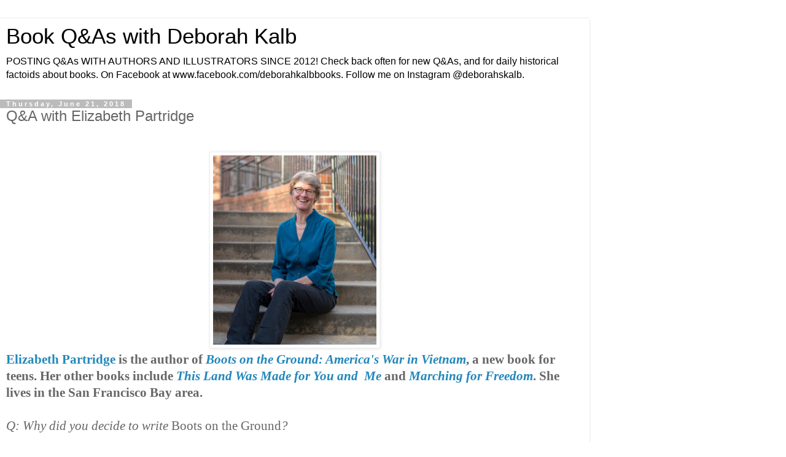

--- FILE ---
content_type: text/html; charset=UTF-8
request_url: https://deborahkalbbooks.blogspot.com/2018/06/q-with-elizabeth-partridge.html?m=1
body_size: 11190
content:
<!DOCTYPE html>
<html class='v2' dir='ltr' lang='en'>
<head>
<link href='https://www.blogger.com/static/v1/widgets/3772415480-widget_css_mobile_2_bundle.css' rel='stylesheet' type='text/css'/>
<meta content='width=device-width,initial-scale=1.0,minimum-scale=1.0,maximum-scale=1.0' name='viewport'/>
<meta content='text/html; charset=UTF-8' http-equiv='Content-Type'/>
<meta content='blogger' name='generator'/>
<link href='https://deborahkalbbooks.blogspot.com/favicon.ico' rel='icon' type='image/x-icon'/>
<link href='http://deborahkalbbooks.blogspot.com/2018/06/q-with-elizabeth-partridge.html' rel='canonical'/>
<link rel="alternate" type="application/atom+xml" title="Book Q&amp;As with Deborah Kalb - Atom" href="https://deborahkalbbooks.blogspot.com/feeds/posts/default" />
<link rel="alternate" type="application/rss+xml" title="Book Q&amp;As with Deborah Kalb - RSS" href="https://deborahkalbbooks.blogspot.com/feeds/posts/default?alt=rss" />
<link rel="service.post" type="application/atom+xml" title="Book Q&amp;As with Deborah Kalb - Atom" href="https://www.blogger.com/feeds/5304110093631308242/posts/default" />

<link rel="alternate" type="application/atom+xml" title="Book Q&amp;As with Deborah Kalb - Atom" href="https://deborahkalbbooks.blogspot.com/feeds/3361185747228487249/comments/default" />
<!--Can't find substitution for tag [blog.ieCssRetrofitLinks]-->
<link href='https://blogger.googleusercontent.com/img/b/R29vZ2xl/AVvXsEi21va5WAggGHw2i-8vwOFu1N8ua4NFgJi-9zIATbX6E7Wjay0RpaVCblpf-CQZbSvsh7bOzAnnrE3XxLMNM36IUFCQ9-7EPrObr7QPtxW0T1OMebW1joaLSkZNJc5XSHAi4bVaNVikEkNI/s320/Elizabeth%252BPartridge%252Bauthor%252Bhead%252Bshot%252Bvertical%252Bcrop.jpg' rel='image_src'/>
<meta content='http://deborahkalbbooks.blogspot.com/2018/06/q-with-elizabeth-partridge.html' property='og:url'/>
<meta content='Q&amp;A with Elizabeth Partridge' property='og:title'/>
<meta content='    Elizabeth Partridge  is the author of Boots on the Ground: America&#39;s War in Vietnam , a new book for teens. Her other books include This...' property='og:description'/>
<meta content='https://blogger.googleusercontent.com/img/b/R29vZ2xl/AVvXsEi21va5WAggGHw2i-8vwOFu1N8ua4NFgJi-9zIATbX6E7Wjay0RpaVCblpf-CQZbSvsh7bOzAnnrE3XxLMNM36IUFCQ9-7EPrObr7QPtxW0T1OMebW1joaLSkZNJc5XSHAi4bVaNVikEkNI/w1200-h630-p-k-no-nu/Elizabeth%252BPartridge%252Bauthor%252Bhead%252Bshot%252Bvertical%252Bcrop.jpg' property='og:image'/>
<title>Book Q&amp;As with Deborah Kalb: Q&A with Elizabeth Partridge</title>
<style id='page-skin-1' type='text/css'><!--
/*
-----------------------------------------------
Blogger Template Style
Name:     Simple
Designer: Blogger
URL:      www.blogger.com
----------------------------------------------- */
/* Content
----------------------------------------------- */
body {
font: normal normal 12px 'Trebuchet MS', Trebuchet, Verdana, sans-serif;
color: #666666;
background: #ffffff none repeat scroll top left;
padding: 0 0 0 0;
}
html body .region-inner {
min-width: 0;
max-width: 100%;
width: auto;
}
h2 {
font-size: 22px;
}
a:link {
text-decoration:none;
color: #2288bb;
}
a:visited {
text-decoration:none;
color: #888888;
}
a:hover {
text-decoration:underline;
color: #33aaff;
}
.body-fauxcolumn-outer .fauxcolumn-inner {
background: transparent none repeat scroll top left;
_background-image: none;
}
.body-fauxcolumn-outer .cap-top {
position: absolute;
z-index: 1;
height: 400px;
width: 100%;
}
.body-fauxcolumn-outer .cap-top .cap-left {
width: 100%;
background: transparent none repeat-x scroll top left;
_background-image: none;
}
.content-outer {
-moz-box-shadow: 0 0 0 rgba(0, 0, 0, .15);
-webkit-box-shadow: 0 0 0 rgba(0, 0, 0, .15);
-goog-ms-box-shadow: 0 0 0 #333333;
box-shadow: 0 0 0 rgba(0, 0, 0, .15);
margin-bottom: 1px;
}
.content-inner {
padding: 10px 40px;
}
.content-inner {
background-color: #ffffff;
}
/* Header
----------------------------------------------- */
.header-outer {
background: transparent none repeat-x scroll 0 -400px;
_background-image: none;
}
.Header h1 {
font: normal normal 40px 'Trebuchet MS',Trebuchet,Verdana,sans-serif;
color: #000000;
text-shadow: 0 0 0 rgba(0, 0, 0, .2);
}
.Header h1 a {
color: #000000;
}
.Header .description {
font-size: 18px;
color: #000000;
}
.header-inner .Header .titlewrapper {
padding: 22px 0;
}
.header-inner .Header .descriptionwrapper {
padding: 0 0;
}
/* Tabs
----------------------------------------------- */
.tabs-inner .section:first-child {
border-top: 0 solid #dddddd;
}
.tabs-inner .section:first-child ul {
margin-top: -1px;
border-top: 1px solid #dddddd;
border-left: 1px solid #dddddd;
border-right: 1px solid #dddddd;
}
.tabs-inner .widget ul {
background: transparent none repeat-x scroll 0 -800px;
_background-image: none;
border-bottom: 1px solid #dddddd;
margin-top: 0;
margin-left: -30px;
margin-right: -30px;
}
.tabs-inner .widget li a {
display: inline-block;
padding: .6em 1em;
font: normal normal 12px 'Trebuchet MS', Trebuchet, Verdana, sans-serif;
color: #000000;
border-left: 1px solid #ffffff;
border-right: 1px solid #dddddd;
}
.tabs-inner .widget li:first-child a {
border-left: none;
}
.tabs-inner .widget li.selected a, .tabs-inner .widget li a:hover {
color: #000000;
background-color: #eeeeee;
text-decoration: none;
}
/* Columns
----------------------------------------------- */
.main-outer {
border-top: 0 solid #dddddd;
}
.fauxcolumn-left-outer .fauxcolumn-inner {
border-right: 1px solid #dddddd;
}
.fauxcolumn-right-outer .fauxcolumn-inner {
border-left: 1px solid #dddddd;
}
/* Headings
----------------------------------------------- */
div.widget > h2,
div.widget h2.title {
margin: 0 0 1em 0;
font: normal bold 11px 'Trebuchet MS',Trebuchet,Verdana,sans-serif;
color: #000000;
}
/* Widgets
----------------------------------------------- */
.widget .zippy {
color: #999999;
text-shadow: 2px 2px 1px rgba(0, 0, 0, .1);
}
.widget .popular-posts ul {
list-style: none;
}
/* Posts
----------------------------------------------- */
h2.date-header {
font: normal bold 11px Arial, Tahoma, Helvetica, FreeSans, sans-serif;
}
.date-header span {
background-color: #bbbbbb;
color: #ffffff;
padding: 0.4em;
letter-spacing: 3px;
margin: inherit;
}
.main-inner {
padding-top: 35px;
padding-bottom: 65px;
}
.main-inner .column-center-inner {
padding: 0 0;
}
.main-inner .column-center-inner .section {
margin: 0 1em;
}
.post {
margin: 0 0 45px 0;
}
h3.post-title, .comments h4 {
font: normal normal 22px 'Trebuchet MS',Trebuchet,Verdana,sans-serif;
margin: .75em 0 0;
}
.post-body {
font-size: 110%;
line-height: 1.4;
position: relative;
}
.post-body img, .post-body .tr-caption-container, .Profile img, .Image img,
.BlogList .item-thumbnail img {
padding: 2px;
background: #ffffff;
border: 1px solid #eeeeee;
-moz-box-shadow: 1px 1px 5px rgba(0, 0, 0, .1);
-webkit-box-shadow: 1px 1px 5px rgba(0, 0, 0, .1);
box-shadow: 1px 1px 5px rgba(0, 0, 0, .1);
}
.post-body img, .post-body .tr-caption-container {
padding: 5px;
}
.post-body .tr-caption-container {
color: #666666;
}
.post-body .tr-caption-container img {
padding: 0;
background: transparent;
border: none;
-moz-box-shadow: 0 0 0 rgba(0, 0, 0, .1);
-webkit-box-shadow: 0 0 0 rgba(0, 0, 0, .1);
box-shadow: 0 0 0 rgba(0, 0, 0, .1);
}
.post-header {
margin: 0 0 1.5em;
line-height: 1.6;
font-size: 90%;
}
.post-footer {
margin: 20px -2px 0;
padding: 5px 10px;
color: #666666;
background-color: #eeeeee;
border-bottom: 1px solid #eeeeee;
line-height: 1.6;
font-size: 90%;
}
#comments .comment-author {
padding-top: 1.5em;
border-top: 1px solid #dddddd;
background-position: 0 1.5em;
}
#comments .comment-author:first-child {
padding-top: 0;
border-top: none;
}
.avatar-image-container {
margin: .2em 0 0;
}
#comments .avatar-image-container img {
border: 1px solid #eeeeee;
}
/* Comments
----------------------------------------------- */
.comments .comments-content .icon.blog-author {
background-repeat: no-repeat;
background-image: url([data-uri]);
}
.comments .comments-content .loadmore a {
border-top: 1px solid #999999;
border-bottom: 1px solid #999999;
}
.comments .comment-thread.inline-thread {
background-color: #eeeeee;
}
.comments .continue {
border-top: 2px solid #999999;
}
/* Accents
---------------------------------------------- */
.section-columns td.columns-cell {
border-left: 1px solid #dddddd;
}
.blog-pager {
background: transparent url(https://resources.blogblog.com/blogblog/data/1kt/simple/paging_dot.png) repeat-x scroll top center;
}
.blog-pager-older-link, .home-link,
.blog-pager-newer-link {
background-color: #ffffff;
padding: 5px;
}
.footer-outer {
border-top: 1px dashed #bbbbbb;
}
/* Mobile
----------------------------------------------- */
body.mobile  {
background-size: auto;
}
.mobile .body-fauxcolumn-outer {
background: transparent none repeat scroll top left;
}
.mobile .body-fauxcolumn-outer .cap-top {
background-size: 100% auto;
}
.mobile .content-outer {
-webkit-box-shadow: 0 0 3px rgba(0, 0, 0, .15);
box-shadow: 0 0 3px rgba(0, 0, 0, .15);
}
.mobile .tabs-inner .widget ul {
margin-left: 0;
margin-right: 0;
}
.mobile .post {
margin: 0;
}
.mobile .main-inner .column-center-inner .section {
margin: 0;
}
.mobile .date-header span {
padding: 0.1em 10px;
margin: 0 -10px;
}
.mobile h3.post-title {
margin: 0;
}
.mobile .blog-pager {
background: transparent none no-repeat scroll top center;
}
.mobile .footer-outer {
border-top: none;
}
.mobile .main-inner, .mobile .footer-inner {
background-color: #ffffff;
}
.mobile-index-contents {
color: #666666;
}
.mobile-link-button {
background-color: #2288bb;
}
.mobile-link-button a:link, .mobile-link-button a:visited {
color: #ffffff;
}
.mobile .tabs-inner .section:first-child {
border-top: none;
}
.mobile .tabs-inner .PageList .widget-content {
background-color: #eeeeee;
color: #000000;
border-top: 1px solid #dddddd;
border-bottom: 1px solid #dddddd;
}
.mobile .tabs-inner .PageList .widget-content .pagelist-arrow {
border-left: 1px solid #dddddd;
}

--></style>
<style id='template-skin-1' type='text/css'><!--
body {
min-width: 960px;
}
.content-outer, .content-fauxcolumn-outer, .region-inner {
min-width: 960px;
max-width: 960px;
_width: 960px;
}
.main-inner .columns {
padding-left: 0;
padding-right: 0;
}
.main-inner .fauxcolumn-center-outer {
left: 0;
right: 0;
/* IE6 does not respect left and right together */
_width: expression(this.parentNode.offsetWidth -
parseInt("0") -
parseInt("0") + 'px');
}
.main-inner .fauxcolumn-left-outer {
width: 0;
}
.main-inner .fauxcolumn-right-outer {
width: 0;
}
.main-inner .column-left-outer {
width: 0;
right: 100%;
margin-left: -0;
}
.main-inner .column-right-outer {
width: 0;
margin-right: -0;
}
#layout {
min-width: 0;
}
#layout .content-outer {
min-width: 0;
width: 800px;
}
#layout .region-inner {
min-width: 0;
width: auto;
}
body#layout div.add_widget {
padding: 8px;
}
body#layout div.add_widget a {
margin-left: 32px;
}
--></style>
<link href='https://www.blogger.com/dyn-css/authorization.css?targetBlogID=5304110093631308242&amp;zx=28a02cee-39be-4db5-91bd-2d39f080dacc' media='none' onload='if(media!=&#39;all&#39;)media=&#39;all&#39;' rel='stylesheet'/><noscript><link href='https://www.blogger.com/dyn-css/authorization.css?targetBlogID=5304110093631308242&amp;zx=28a02cee-39be-4db5-91bd-2d39f080dacc' rel='stylesheet'/></noscript>
<meta name='google-adsense-platform-account' content='ca-host-pub-1556223355139109'/>
<meta name='google-adsense-platform-domain' content='blogspot.com'/>

</head>
<body class='loading mobile variant-simplysimple'>
<div class='navbar section' id='navbar' name='Navbar'><div class='widget Navbar' data-version='1' id='Navbar1'><script type="text/javascript">
    function setAttributeOnload(object, attribute, val) {
      if(window.addEventListener) {
        window.addEventListener('load',
          function(){ object[attribute] = val; }, false);
      } else {
        window.attachEvent('onload', function(){ object[attribute] = val; });
      }
    }
  </script>
<script type="text/javascript">
(function() {
var script = document.createElement('script');
script.type = 'text/javascript';
script.src = '//pagead2.googlesyndication.com/pagead/js/google_top_exp.js';
var head = document.getElementsByTagName('head')[0];
if (head) {
head.appendChild(script);
}})();
</script>
</div></div>
<div class='body-fauxcolumns'>
<div class='fauxcolumn-outer body-fauxcolumn-outer'>
<div class='cap-top'>
<div class='cap-left'></div>
<div class='cap-right'></div>
</div>
<div class='fauxborder-left'>
<div class='fauxborder-right'></div>
<div class='fauxcolumn-inner'>
</div>
</div>
<div class='cap-bottom'>
<div class='cap-left'></div>
<div class='cap-right'></div>
</div>
</div>
</div>
<div class='content'>
<div class='content-fauxcolumns'>
<div class='fauxcolumn-outer content-fauxcolumn-outer'>
<div class='cap-top'>
<div class='cap-left'></div>
<div class='cap-right'></div>
</div>
<div class='fauxborder-left'>
<div class='fauxborder-right'></div>
<div class='fauxcolumn-inner'>
</div>
</div>
<div class='cap-bottom'>
<div class='cap-left'></div>
<div class='cap-right'></div>
</div>
</div>
</div>
<div class='content-outer'>
<div class='content-cap-top cap-top'>
<div class='cap-left'></div>
<div class='cap-right'></div>
</div>
<div class='fauxborder-left content-fauxborder-left'>
<div class='fauxborder-right content-fauxborder-right'></div>
<div class='content-inner'>
<header>
<div class='header-outer'>
<div class='header-cap-top cap-top'>
<div class='cap-left'></div>
<div class='cap-right'></div>
</div>
<div class='fauxborder-left header-fauxborder-left'>
<div class='fauxborder-right header-fauxborder-right'></div>
<div class='region-inner header-inner'>
<div class='header section' id='header' name='Header'><div class='widget Header' data-version='1' id='Header1'>
<div id='header-inner'>
<div class='titlewrapper'>
<h1 class='title'>
<a href='https://deborahkalbbooks.blogspot.com/?m=1'>
Book Q&amp;As with Deborah Kalb
</a>
</h1>
</div>
<div class='descriptionwrapper'>
<p class='description'><span>POSTING Q&amp;As WITH AUTHORS AND ILLUSTRATORS SINCE 2012!

Check back often for new Q&amp;As, and for daily historical factoids about books. On Facebook at www.facebook.com/deborahkalbbooks. Follow me on Instagram @deborahskalb.</span></p>
</div>
</div>
</div></div>
</div>
</div>
<div class='header-cap-bottom cap-bottom'>
<div class='cap-left'></div>
<div class='cap-right'></div>
</div>
</div>
</header>
<div class='tabs-outer'>
<div class='tabs-cap-top cap-top'>
<div class='cap-left'></div>
<div class='cap-right'></div>
</div>
<div class='fauxborder-left tabs-fauxborder-left'>
<div class='fauxborder-right tabs-fauxborder-right'></div>
<div class='region-inner tabs-inner'>
<div class='tabs no-items section' id='crosscol' name='Cross-Column'></div>
<div class='tabs no-items section' id='crosscol-overflow' name='Cross-Column 2'></div>
</div>
</div>
<div class='tabs-cap-bottom cap-bottom'>
<div class='cap-left'></div>
<div class='cap-right'></div>
</div>
</div>
<div class='main-outer'>
<div class='main-cap-top cap-top'>
<div class='cap-left'></div>
<div class='cap-right'></div>
</div>
<div class='fauxborder-left main-fauxborder-left'>
<div class='fauxborder-right main-fauxborder-right'></div>
<div class='region-inner main-inner'>
<div class='columns fauxcolumns'>
<div class='fauxcolumn-outer fauxcolumn-center-outer'>
<div class='cap-top'>
<div class='cap-left'></div>
<div class='cap-right'></div>
</div>
<div class='fauxborder-left'>
<div class='fauxborder-right'></div>
<div class='fauxcolumn-inner'>
</div>
</div>
<div class='cap-bottom'>
<div class='cap-left'></div>
<div class='cap-right'></div>
</div>
</div>
<div class='fauxcolumn-outer fauxcolumn-left-outer'>
<div class='cap-top'>
<div class='cap-left'></div>
<div class='cap-right'></div>
</div>
<div class='fauxborder-left'>
<div class='fauxborder-right'></div>
<div class='fauxcolumn-inner'>
</div>
</div>
<div class='cap-bottom'>
<div class='cap-left'></div>
<div class='cap-right'></div>
</div>
</div>
<div class='fauxcolumn-outer fauxcolumn-right-outer'>
<div class='cap-top'>
<div class='cap-left'></div>
<div class='cap-right'></div>
</div>
<div class='fauxborder-left'>
<div class='fauxborder-right'></div>
<div class='fauxcolumn-inner'>
</div>
</div>
<div class='cap-bottom'>
<div class='cap-left'></div>
<div class='cap-right'></div>
</div>
</div>
<!-- corrects IE6 width calculation -->
<div class='columns-inner'>
<div class='column-center-outer'>
<div class='column-center-inner'>
<div class='main section' id='main' name='Main'><div class='widget Blog' data-version='1' id='Blog1'>
<div class='blog-posts hfeed'>
<div class='date-outer'>
<h2 class='date-header'><span>Thursday, June 21, 2018</span></h2>
<div class='date-posts'>
<div class='post-outer'>
<div class='post hentry uncustomized-post-template' itemscope='itemscope' itemtype='http://schema.org/BlogPosting'>
<meta content='https://blogger.googleusercontent.com/img/b/R29vZ2xl/AVvXsEi21va5WAggGHw2i-8vwOFu1N8ua4NFgJi-9zIATbX6E7Wjay0RpaVCblpf-CQZbSvsh7bOzAnnrE3XxLMNM36IUFCQ9-7EPrObr7QPtxW0T1OMebW1joaLSkZNJc5XSHAi4bVaNVikEkNI/s72-c/Elizabeth%252BPartridge%252Bauthor%252Bhead%252Bshot%252Bvertical%252Bcrop.jpg' itemprop='image_url'/>
<meta content='5304110093631308242' itemprop='blogId'/>
<meta content='3361185747228487249' itemprop='postId'/>
<a name='3361185747228487249'></a>
<h3 class='post-title entry-title' itemprop='name'>
Q&A with Elizabeth Partridge
</h3>
<div class='post-header'>
<div class='post-header-line-1'></div>
</div>
<div class='post-body entry-content' id='post-body-3361185747228487249' itemprop='articleBody'>
<br />
<div class="separator" style="clear: both; text-align: center;">
<a href="https://blogger.googleusercontent.com/img/b/R29vZ2xl/AVvXsEi21va5WAggGHw2i-8vwOFu1N8ua4NFgJi-9zIATbX6E7Wjay0RpaVCblpf-CQZbSvsh7bOzAnnrE3XxLMNM36IUFCQ9-7EPrObr7QPtxW0T1OMebW1joaLSkZNJc5XSHAi4bVaNVikEkNI/s1600/Elizabeth%252BPartridge%252Bauthor%252Bhead%252Bshot%252Bvertical%252Bcrop.jpg" imageanchor="1" style=""><img border="0" data-original-height="862" data-original-width="750" height="320" src="https://blogger.googleusercontent.com/img/b/R29vZ2xl/AVvXsEi21va5WAggGHw2i-8vwOFu1N8ua4NFgJi-9zIATbX6E7Wjay0RpaVCblpf-CQZbSvsh7bOzAnnrE3XxLMNM36IUFCQ9-7EPrObr7QPtxW0T1OMebW1joaLSkZNJc5XSHAi4bVaNVikEkNI/s320/Elizabeth%252BPartridge%252Bauthor%252Bhead%252Bshot%252Bvertical%252Bcrop.jpg" width="278" /></a></div>
<div class="MsoNormal">
<b><a href="https://www.elizabethpartridge.com/meettheauthor/">Elizabeth Partridge</a> is the author of <a href="https://www.amazon.com/Boots-Ground-Americas-War-Vietnam/dp/0670785067/ref=sr_1_1?ie=UTF8&amp;qid=1529547308&amp;sr=8-1&amp;keywords=elizabeth+partridge"><i>Boots on the Ground: America's War in Vietnam</i></a>, a new book for teens. Her other books include <a href="https://www.amazon.com/This-Land-Was-Made-You/dp/0670035351/ref=sr_1_10?s=books&amp;ie=UTF8&amp;qid=1529547407&amp;sr=1-10"><i>This Land Was Made for You and&nbsp; Me</i></a> and <a href="https://www.amazon.com/Marching-Freedom-Together-Children-Weary/dp/0670011894/ref=sr_1_8?s=books&amp;ie=UTF8&amp;qid=1529547407&amp;sr=1-8"><i>Marching for Freedom</i></a>. She lives in the San Francisco Bay area. </b></div>
<div class="MsoNormal">
<br /></div>
<div class="MsoNormal">
<i>Q: Why did you decide to write </i>Boots on the Ground<i>?</i></div>
<div class="MsoNormal">
<br /></div>
<div class="MsoNormal">
A: We saw a lot of coverage of the war on television and in
magazines and newspapers when I was in high school and college. I was in the
San Francisco Bay area where there were a lot of protests, and I often joined
them. </div>
<div class="MsoNormal">
<br /></div>
<div class="MsoNormal">
I just could not see why our country needed to be in
Vietnam, and I wanted us to get out. In the news coverage, I could see that not
only were American troops being injured and killed, but Vietnamese military and
civilians were as well. It all seemed senseless to me. </div>
<div class="MsoNormal">
<br /></div>
<div class="MsoNormal">
After the war, Vietnam veterans and protestors didn't mix.
Most veterans rarely spoke about their service, just kept their heads down and
tried to get on with their lives. </div>
<div class="MsoNormal">
<br /></div>
<div class="MsoNormal">
We had not yet learned as a country to separate the war from
the warriors. Many veterans were traumatized, and there was little or no help
for them from the Veterans Administration. PTSD&nbsp; (Post Traumatic Stress
Disorder) had not yet been invented as term to describe the complex mental
health issues that some veterans face.</div>
<div class="MsoNormal">
<br /></div>
<div class="separator" style="clear: both; text-align: center;">
<a href="https://blogger.googleusercontent.com/img/b/R29vZ2xl/AVvXsEhoq0PsBVLfgC4xqQfy6c5TssbXH9ZQ9Gp3wXUI0e2opyJQEDn9i_sRc8OrZz7Ft0L1AWe_vybP4a854YPVhv4a6mWIwxTO7vlAyEodkeDqA821eIuE3hJdGywKpuhnvDj85UaaBVkdOxKk/s1600/51M7yJ05GFL._SX395_BO1%252C204%252C203%252C200_.jpg" imageanchor="1" style=""><img border="0" data-original-height="499" data-original-width="397" height="320" src="https://blogger.googleusercontent.com/img/b/R29vZ2xl/AVvXsEhoq0PsBVLfgC4xqQfy6c5TssbXH9ZQ9Gp3wXUI0e2opyJQEDn9i_sRc8OrZz7Ft0L1AWe_vybP4a854YPVhv4a6mWIwxTO7vlAyEodkeDqA821eIuE3hJdGywKpuhnvDj85UaaBVkdOxKk/s320/51M7yJ05GFL._SX395_BO1%252C204%252C203%252C200_.jpg" width="254" /></a></div>
<div class="MsoNormal">
Several years ago I went to visit the Vietnam Veterans Memorial.
It was late afternoon on&nbsp;a cold autumn day, and I was nearly alone at the
Wall. I reached out to touch the letters of the names written on the memorial,
and my eyes filled with tears. </div>
<div class="MsoNormal">
<br /></div>
<div class="MsoNormal">
I thought, why am I crying? I don't know anyone listed on
this memorial. That got me thinking about the war, and I realized how little I
knew. I needed to understand what the war had been like for the people who
served there. </div>
<div class="MsoNormal">
<br /></div>
<div class="MsoNormal">
By interviewing seven veterans I was able to hear about
their experiences first-hand. All of them had friends or buddies who died in Vietnam
and whose names are on the Wall. I added the place on the memorial where their
names were located. I also interviewed a refugee and included a chapter on her
harrowing story, because there is never a war without refugees. </div>
<div class="MsoNormal">
<br /></div>
<div class="MsoNormal">
<i>Q: The book includes chapters on a variety of people,
including presidents and Vietnam veterans. How did you decide which figures to
include? </i></div>
<div class="MsoNormal">
<br /></div>
<div class="MsoNormal">
A: I structured the book around the veterans, the years they
were in Vietnam, and the experiences they had. Then I interspersed their chapters
with chapters on what was happening back home -- the presidents, policies, and protestors.
</div>
<div class="MsoNormal">
<br /></div>
<div class="separator" style="clear: both; text-align: center;">
<a href="https://blogger.googleusercontent.com/img/b/R29vZ2xl/AVvXsEgzDuUt5KPsFO38UvOZE2K2OLJLyDqYQIiV76sNxde-EoBLu9OsmkxtqdMZg8UVLBC0_5n9PL9iEuyr2ebDVf27kO_GGIjEv63BzWQP3jxPG3aje1Irnk0OZLduAPtfKRis-RBuOgXVLcII/s1600/indexwoody.jpg" imageanchor="1" style=""><img border="0" data-original-height="242" data-original-width="220" src="https://blogger.googleusercontent.com/img/b/R29vZ2xl/AVvXsEgzDuUt5KPsFO38UvOZE2K2OLJLyDqYQIiV76sNxde-EoBLu9OsmkxtqdMZg8UVLBC0_5n9PL9iEuyr2ebDVf27kO_GGIjEv63BzWQP3jxPG3aje1Irnk0OZLduAPtfKRis-RBuOgXVLcII/s1600/indexwoody.jpg" /></a></div>
<div class="MsoNormal">
Deciding who to include was partially intentional, and
partially intuitive, as I followed one lead to another. This is actually my
favorite way to write a good nonfiction book -- the research process will turn
up things I have never heard of, which will send me in a new direction.</div>
<div class="MsoNormal">
<br /></div>
<div class="MsoNormal">
<i>Q: What do you hope readers take away from the book?</i></div>
<div class="MsoNormal">
<br /></div>
<div class="MsoNormal">
A: I would like teenagers who read <i>Boots on the Ground</i> to
see that war is hell. There is just no way around it. Some young men see war as
a great adventure, but it is also suffering, death, and unbelievable
destruction. </div>
<div class="MsoNormal">
<br /></div>
<div class="MsoNormal">
I am not against anyone who chooses to join the military --
there are many reasons people do -- but I would like young men and women to
have a realistic view of war.</div>
<div class="MsoNormal">
<br /></div>
<div class="MsoNormal">
A number of Vietnam veterans have come to my book talks.
After decades of remaining silent, many are eager talk about their experiences,
and to be heard. </div>
<div class="MsoNormal">
<br /></div>
<div class="MsoNormal">
We often don't know if it is even okay to ask veterans about
their service. A good way to start a conversation is to ask, "Can I ask
you a few questions about your time in Vietnam?" </div>
<div class="MsoNormal">
<br /></div>
<div class="separator" style="clear: both; text-align: center;">
<a href="https://blogger.googleusercontent.com/img/b/R29vZ2xl/AVvXsEhRnOFIL1rHXS2rLrWylftIWxj_xyzLTNAcpsMzn15tNHPx55OhJMFEnfd0MT9iqWtqpw1d-ob29SWPmqhPMwFS8w1mwUuOcb9Qd-xurcHSe55zK3wSup2x7kc9nkPbj-T9ZUtRAwc4UEX7/s1600/indexmarch.jpg" imageanchor="1" style=""><img border="0" data-original-height="209" data-original-width="220" src="https://blogger.googleusercontent.com/img/b/R29vZ2xl/AVvXsEhRnOFIL1rHXS2rLrWylftIWxj_xyzLTNAcpsMzn15tNHPx55OhJMFEnfd0MT9iqWtqpw1d-ob29SWPmqhPMwFS8w1mwUuOcb9Qd-xurcHSe55zK3wSup2x7kc9nkPbj-T9ZUtRAwc4UEX7/s1600/indexmarch.jpg" /></a></div>
<div class="MsoNormal">
Young people often know one of their grandparents or other
family member served in the military, but not if they were in Vietnam. It's
okay to ask! It might be just the perfect way to start a conversation.</div>
<div class="MsoNormal">
<br /></div>
<div class="MsoNormal">
<i>Q: What are you working on now? </i></div>
<div class="MsoNormal">
<br /></div>
<div class="MsoNormal">
A: I'm doing a picture book on Frederick Law Olmsted, who
built so many terrific public parks in cities across America. This book is a pleasure
to write, and gives me a breather from some of the more difficult subjects I
like to tackle. </div>
<div class="MsoNormal">
<br /></div>
<div class="MsoNormal">
<i>Q: Anything else we should know? </i></div>
<div class="MsoNormal">
<br /></div>
<div class="MsoNormal">
A: I think what most surprised me about writing this book is
how courageous I found the veterans to be. Many of them didn't want to go to
Vietnam, but they did. Some because they were patriots, and if they were asked
to serve, they went. Others went because we had a draft, and they faced
compulsive military service. </div>
<div class="MsoNormal">
<br /></div>
<div class="MsoNormal">
But once in the military, they were incredibly courageous.
Not only in caring for and defending their brothers in the military, but in how
they coped with the many obstacles and difficulties they faced. </div>
<div class="MsoNormal">
<br /></div>
<div class="MsoNormal">
And once home, they had to work hard to pull their lives
together. And it wasn't something they did and moved on. It has been a lifetime
issue for many of them. I have profound respect for all of them.</div>
<div class="MsoNormal">
<br /></div>
<div class="MsoNormal">
<b>--Interview with Deborah Kalb. This Q&amp;A also appears on <a href="http://bit.ly/2K7Zn6O">www.hauntinglegacy.com</a>. </b></div>
<style>
<!--
 /* Font Definitions */
@font-face
 {font-family:"ＭＳ 明朝";
 mso-font-charset:78;
 mso-generic-font-family:auto;
 mso-font-pitch:variable;
 mso-font-signature:-536870145 1791491579 18 0 131231 0;}
@font-face
 {font-family:"Cambria Math";
 panose-1:2 4 5 3 5 4 6 3 2 4;
 mso-font-charset:0;
 mso-generic-font-family:auto;
 mso-font-pitch:variable;
 mso-font-signature:-536870145 1107305727 0 0 415 0;}
 /* Style Definitions */
p.MsoNormal, li.MsoNormal, div.MsoNormal
 {mso-style-unhide:no;
 mso-style-qformat:yes;
 mso-style-parent:"";
 margin:0in;
 margin-bottom:.0001pt;
 mso-pagination:widow-orphan;
 font-size:16.0pt;
 font-family:"Times New Roman";
 mso-fareast-font-family:"ＭＳ 明朝";
 mso-fareast-theme-font:minor-fareast;}
.MsoChpDefault
 {mso-style-type:export-only;
 mso-default-props:yes;
 font-size:16.0pt;
 mso-ansi-font-size:16.0pt;
 mso-bidi-font-size:16.0pt;
 mso-fareast-font-family:"ＭＳ 明朝";
 mso-fareast-theme-font:minor-fareast;}
@page WordSection1
 {size:8.5in 11.0in;
 margin:1.0in 1.25in 1.0in 1.25in;
 mso-header-margin:.5in;
 mso-footer-margin:.5in;
 mso-paper-source:0;}
div.WordSection1
 {page:WordSection1;}
-->
</style>
<div style='clear: both;'></div>
</div>
<div class='post-footer'>
<div class='post-footer-line post-footer-line-1'>
<span class='post-author vcard'>
<span class='fn' itemprop='author' itemscope='itemscope' itemtype='http://schema.org/Person'>
<meta content='https://www.blogger.com/profile/13361546823368350856' itemprop='url'/>
<a href='https://www.blogger.com/profile/13361546823368350856' rel='author' title='author profile'>
<span itemprop='name'>Deborah Kalb</span>
</a>
</span>
</span>
<span class='post-timestamp'>
at
<meta content='http://deborahkalbbooks.blogspot.com/2018/06/q-with-elizabeth-partridge.html' itemprop='url'/>
<a class='timestamp-link' href='https://deborahkalbbooks.blogspot.com/2018/06/q-with-elizabeth-partridge.html?m=1' rel='bookmark' title='permanent link'><abbr class='published' itemprop='datePublished' title='2018-06-21T06:26:00-04:00'>6:26&#8239;AM</abbr></a>
</span>
<span class='post-comment-link'>
</span>
</div>
<div class='post-footer-line post-footer-line-2'>
<div class='mobile-link-button goog-inline-block' id='mobile-share-button'>
<a href='javascript:void(0);'>Share</a>
</div>
</div>
</div>
</div>
<div class='comments' id='comments'>
<a name='comments'></a>
<h4>No comments:</h4>
<div id='Blog1_comments-block-wrapper'>
<dl class='avatar-comment-indent' id='comments-block'>
</dl>
</div>
<p class='comment-footer'>
<div class='comment-form'>
<a name='comment-form'></a>
<h4 id='comment-post-message'>
<a href='javascript:void(0)' id='Blog1_comment-editor-toggle-link'>Post a Comment</a></h4>
<p>
</p>
<a href='https://www.blogger.com/comment/frame/5304110093631308242?po=3361185747228487249&hl=en&saa=85391&origin=https://deborahkalbbooks.blogspot.com&m=1' id='comment-editor-src'></a>
<iframe allowtransparency='true' class='blogger-iframe-colorize blogger-comment-from-post' frameborder='0' height='410px' id='comment-editor' name='comment-editor' src='' style='display: none' width='100%'></iframe>
<script src='https://www.blogger.com/static/v1/jsbin/2830521187-comment_from_post_iframe.js' type='text/javascript'></script>
<script type='text/javascript'>
      BLOG_CMT_createIframe('https://www.blogger.com/rpc_relay.html');
    </script>
</div>
</p>
</div>
</div>
</div>
</div>
</div>
<div class='blog-pager' id='blog-pager'>
<div class='mobile-link-button' id='blog-pager-newer-link'>
<a class='blog-pager-newer-link' href='https://deborahkalbbooks.blogspot.com/2018/06/q-with-joanne-lipman.html?m=1' id='Blog1_blog-pager-newer-link' title='Newer Post'>&lsaquo;</a>
</div>
<div class='mobile-link-button' id='blog-pager-older-link'>
<a class='blog-pager-older-link' href='https://deborahkalbbooks.blogspot.com/2018/06/q-with-camille-di-maio.html?m=1' id='Blog1_blog-pager-older-link' title='Older Post'>&rsaquo;</a>
</div>
<div class='mobile-link-button' id='blog-pager-home-link'>
<a class='home-link' href='https://deborahkalbbooks.blogspot.com/?m=1'>Home</a>
</div>
<div class='mobile-desktop-link'>
<a class='home-link' href='https://deborahkalbbooks.blogspot.com/2018/06/q-with-elizabeth-partridge.html?m=0'>View web version</a>
</div>
</div>
<div class='clear'></div>
</div></div>
</div>
</div>
<div class='column-left-outer'>
<div class='column-left-inner'>
<aside>
</aside>
</div>
</div>
<div class='column-right-outer'>
<div class='column-right-inner'>
<aside>
</aside>
</div>
</div>
</div>
<div style='clear: both'></div>
<!-- columns -->
</div>
<!-- main -->
</div>
</div>
<div class='main-cap-bottom cap-bottom'>
<div class='cap-left'></div>
<div class='cap-right'></div>
</div>
</div>
<footer>
<div class='footer-outer'>
<div class='footer-cap-top cap-top'>
<div class='cap-left'></div>
<div class='cap-right'></div>
</div>
<div class='fauxborder-left footer-fauxborder-left'>
<div class='fauxborder-right footer-fauxborder-right'></div>
<div class='region-inner footer-inner'>
<div class='foot no-items section' id='footer-1'></div>
<!-- outside of the include in order to lock Attribution widget -->
<div class='foot section' id='footer-3' name='Footer'><div class='widget Profile' data-version='1' id='Profile1'>
<h2>About Me</h2>
<div class='widget-content'>
<dl class='profile-datablock'>
<dt class='profile-data'>
<a class='profile-name-link g-profile' href='https://www.blogger.com/profile/13361546823368350856' rel='author' style='background-image: url(//www.blogger.com/img/logo-16.png);'>
Deborah Kalb
</a>
</dt>
</dl>
<a class='profile-link' href='https://www.blogger.com/profile/13361546823368350856' rel='author'>View my complete profile</a>
<div class='clear'></div>
</div>
</div><div class='widget Attribution' data-version='1' id='Attribution1'>
<div class='widget-content' style='text-align: center;'>
Powered by <a href='https://www.blogger.com' target='_blank'>Blogger</a>.
</div>
<div class='clear'></div>
</div></div>
</div>
</div>
<div class='footer-cap-bottom cap-bottom'>
<div class='cap-left'></div>
<div class='cap-right'></div>
</div>
</div>
</footer>
<!-- content -->
</div>
</div>
<div class='content-cap-bottom cap-bottom'>
<div class='cap-left'></div>
<div class='cap-right'></div>
</div>
</div>
</div>
<script type='text/javascript'>
    window.setTimeout(function() {
        document.body.className = document.body.className.replace('loading', '');
      }, 10);
  </script>

<script type="text/javascript" src="https://www.blogger.com/static/v1/widgets/3845888474-widgets.js"></script>
<script type='text/javascript'>
var BLOG_BASE_IMAGE_URL = 'https://resources.blogblog.com/img';var BLOG_LANG_DIR = 'ltr';window['__wavt'] = 'AOuZoY7_6_6yu94SSugRsX1UZoM18dZSeA:1768773510299';_WidgetManager._Init('//www.blogger.com/rearrange?blogID\x3d5304110093631308242','//deborahkalbbooks.blogspot.com/2018/06/q-with-elizabeth-partridge.html?m\x3d1','5304110093631308242');
_WidgetManager._SetDataContext([{'name': 'blog', 'data': {'blogId': '5304110093631308242', 'title': 'Book Q\x26amp;As with Deborah Kalb', 'url': 'https://deborahkalbbooks.blogspot.com/2018/06/q-with-elizabeth-partridge.html?m\x3d1', 'canonicalUrl': 'http://deborahkalbbooks.blogspot.com/2018/06/q-with-elizabeth-partridge.html', 'homepageUrl': 'https://deborahkalbbooks.blogspot.com/?m\x3d1', 'searchUrl': 'https://deborahkalbbooks.blogspot.com/search', 'canonicalHomepageUrl': 'http://deborahkalbbooks.blogspot.com/', 'blogspotFaviconUrl': 'https://deborahkalbbooks.blogspot.com/favicon.ico', 'bloggerUrl': 'https://www.blogger.com', 'hasCustomDomain': false, 'httpsEnabled': true, 'enabledCommentProfileImages': true, 'gPlusViewType': 'FILTERED_POSTMOD', 'adultContent': false, 'analyticsAccountNumber': '', 'encoding': 'UTF-8', 'locale': 'en', 'localeUnderscoreDelimited': 'en', 'languageDirection': 'ltr', 'isPrivate': false, 'isMobile': true, 'isMobileRequest': true, 'mobileClass': ' mobile', 'isPrivateBlog': false, 'isDynamicViewsAvailable': true, 'feedLinks': '\x3clink rel\x3d\x22alternate\x22 type\x3d\x22application/atom+xml\x22 title\x3d\x22Book Q\x26amp;As with Deborah Kalb - Atom\x22 href\x3d\x22https://deborahkalbbooks.blogspot.com/feeds/posts/default\x22 /\x3e\n\x3clink rel\x3d\x22alternate\x22 type\x3d\x22application/rss+xml\x22 title\x3d\x22Book Q\x26amp;As with Deborah Kalb - RSS\x22 href\x3d\x22https://deborahkalbbooks.blogspot.com/feeds/posts/default?alt\x3drss\x22 /\x3e\n\x3clink rel\x3d\x22service.post\x22 type\x3d\x22application/atom+xml\x22 title\x3d\x22Book Q\x26amp;As with Deborah Kalb - Atom\x22 href\x3d\x22https://www.blogger.com/feeds/5304110093631308242/posts/default\x22 /\x3e\n\n\x3clink rel\x3d\x22alternate\x22 type\x3d\x22application/atom+xml\x22 title\x3d\x22Book Q\x26amp;As with Deborah Kalb - Atom\x22 href\x3d\x22https://deborahkalbbooks.blogspot.com/feeds/3361185747228487249/comments/default\x22 /\x3e\n', 'meTag': '', 'adsenseHostId': 'ca-host-pub-1556223355139109', 'adsenseHasAds': false, 'adsenseAutoAds': false, 'boqCommentIframeForm': true, 'loginRedirectParam': '', 'view': '', 'dynamicViewsCommentsSrc': '//www.blogblog.com/dynamicviews/4224c15c4e7c9321/js/comments.js', 'dynamicViewsScriptSrc': '//www.blogblog.com/dynamicviews/2dfa401275732ff9', 'plusOneApiSrc': 'https://apis.google.com/js/platform.js', 'disableGComments': true, 'interstitialAccepted': false, 'sharing': {'platforms': [{'name': 'Get link', 'key': 'link', 'shareMessage': 'Get link', 'target': ''}, {'name': 'Facebook', 'key': 'facebook', 'shareMessage': 'Share to Facebook', 'target': 'facebook'}, {'name': 'BlogThis!', 'key': 'blogThis', 'shareMessage': 'BlogThis!', 'target': 'blog'}, {'name': 'X', 'key': 'twitter', 'shareMessage': 'Share to X', 'target': 'twitter'}, {'name': 'Pinterest', 'key': 'pinterest', 'shareMessage': 'Share to Pinterest', 'target': 'pinterest'}, {'name': 'Email', 'key': 'email', 'shareMessage': 'Email', 'target': 'email'}], 'disableGooglePlus': true, 'googlePlusShareButtonWidth': 0, 'googlePlusBootstrap': '\x3cscript type\x3d\x22text/javascript\x22\x3ewindow.___gcfg \x3d {\x27lang\x27: \x27en\x27};\x3c/script\x3e'}, 'hasCustomJumpLinkMessage': false, 'jumpLinkMessage': 'Read more', 'pageType': 'item', 'postId': '3361185747228487249', 'postImageThumbnailUrl': 'https://blogger.googleusercontent.com/img/b/R29vZ2xl/AVvXsEi21va5WAggGHw2i-8vwOFu1N8ua4NFgJi-9zIATbX6E7Wjay0RpaVCblpf-CQZbSvsh7bOzAnnrE3XxLMNM36IUFCQ9-7EPrObr7QPtxW0T1OMebW1joaLSkZNJc5XSHAi4bVaNVikEkNI/s72-c/Elizabeth%252BPartridge%252Bauthor%252Bhead%252Bshot%252Bvertical%252Bcrop.jpg', 'postImageUrl': 'https://blogger.googleusercontent.com/img/b/R29vZ2xl/AVvXsEi21va5WAggGHw2i-8vwOFu1N8ua4NFgJi-9zIATbX6E7Wjay0RpaVCblpf-CQZbSvsh7bOzAnnrE3XxLMNM36IUFCQ9-7EPrObr7QPtxW0T1OMebW1joaLSkZNJc5XSHAi4bVaNVikEkNI/s320/Elizabeth%252BPartridge%252Bauthor%252Bhead%252Bshot%252Bvertical%252Bcrop.jpg', 'pageName': 'Q\x26A with Elizabeth Partridge', 'pageTitle': 'Book Q\x26amp;As with Deborah Kalb: Q\x26A with Elizabeth Partridge'}}, {'name': 'features', 'data': {}}, {'name': 'messages', 'data': {'edit': 'Edit', 'linkCopiedToClipboard': 'Link copied to clipboard!', 'ok': 'Ok', 'postLink': 'Post Link'}}, {'name': 'template', 'data': {'name': 'Simple', 'localizedName': 'Simple', 'isResponsive': false, 'isAlternateRendering': true, 'isCustom': false, 'variant': 'simplysimple', 'variantId': 'simplysimple'}}, {'name': 'view', 'data': {'classic': {'name': 'classic', 'url': '?view\x3dclassic'}, 'flipcard': {'name': 'flipcard', 'url': '?view\x3dflipcard'}, 'magazine': {'name': 'magazine', 'url': '?view\x3dmagazine'}, 'mosaic': {'name': 'mosaic', 'url': '?view\x3dmosaic'}, 'sidebar': {'name': 'sidebar', 'url': '?view\x3dsidebar'}, 'snapshot': {'name': 'snapshot', 'url': '?view\x3dsnapshot'}, 'timeslide': {'name': 'timeslide', 'url': '?view\x3dtimeslide'}, 'isMobile': true, 'title': 'Q\x26A with Elizabeth Partridge', 'description': '    Elizabeth Partridge  is the author of Boots on the Ground: America\x27s War in Vietnam , a new book for teens. Her other books include This...', 'featuredImage': 'https://blogger.googleusercontent.com/img/b/R29vZ2xl/AVvXsEi21va5WAggGHw2i-8vwOFu1N8ua4NFgJi-9zIATbX6E7Wjay0RpaVCblpf-CQZbSvsh7bOzAnnrE3XxLMNM36IUFCQ9-7EPrObr7QPtxW0T1OMebW1joaLSkZNJc5XSHAi4bVaNVikEkNI/s320/Elizabeth%252BPartridge%252Bauthor%252Bhead%252Bshot%252Bvertical%252Bcrop.jpg', 'url': 'https://deborahkalbbooks.blogspot.com/2018/06/q-with-elizabeth-partridge.html?m\x3d1', 'type': 'item', 'isSingleItem': true, 'isMultipleItems': false, 'isError': false, 'isPage': false, 'isPost': true, 'isHomepage': false, 'isArchive': false, 'isLabelSearch': false, 'postId': 3361185747228487249}}]);
_WidgetManager._RegisterWidget('_HeaderView', new _WidgetInfo('Header1', 'header', document.getElementById('Header1'), {}, 'displayModeFull'));
_WidgetManager._RegisterWidget('_BlogView', new _WidgetInfo('Blog1', 'main', document.getElementById('Blog1'), {'cmtInteractionsEnabled': false, 'mobile': true}, 'displayModeFull'));
_WidgetManager._RegisterWidget('_ProfileView', new _WidgetInfo('Profile1', 'footer-3', document.getElementById('Profile1'), {}, 'displayModeFull'));
_WidgetManager._RegisterWidget('_AttributionView', new _WidgetInfo('Attribution1', 'footer-3', document.getElementById('Attribution1'), {}, 'displayModeFull'));
_WidgetManager._RegisterWidget('_NavbarView', new _WidgetInfo('Navbar1', 'navbar', document.getElementById('Navbar1'), {}, 'displayModeFull'));
</script>
</body>
</html>